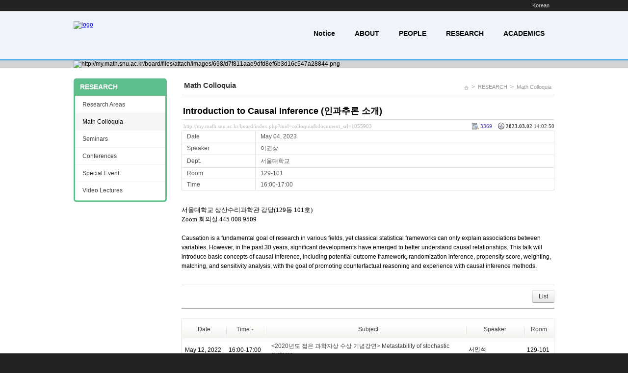

--- FILE ---
content_type: text/html; charset=UTF-8
request_url: http://my.math.snu.ac.kr/board/index.php?mid=colloquia&sort_index=Time&order_type=desc&l=en&page=9&document_srl=1055903
body_size: 43184
content:
<!DOCTYPE html>
<html lang="en">
<head>
<!-- META -->
<meta charset="utf-8">
<meta name="Generator" content="XpressEngine">
<meta http-equiv="X-UA-Compatible" content="IE=edge">
<!-- TITLE -->
<title>Math Colloquia - Introduction to Causal Inference (인과추론 소개)</title>
<!-- CSS -->
<link rel="stylesheet" href="/board/common/css/xe.min.css?20200227095257" />
<link rel="stylesheet" href="/board/modules/board/skins/xe_seminar/css/common.css?20160318072231" />
<link rel="stylesheet" href="/board/modules/board/skins/xe_seminar/css/white.css?20160318072231" />
<link rel="stylesheet" href="/board/layouts/cronos_y/css/default.css?20160318072154" />
<link rel="stylesheet" href="/board/modules/editor/styles/default/style.css?20200227095256" />
<link rel="stylesheet" href="/board/files/faceOff/698/layout.css?20160318071715" />
<!-- JS -->
<script>
var current_url = "http://my.math.snu.ac.kr/board/?mid=colloquia&sort_index=Time&order_type=desc&l=en&page=9&document_srl=1055903";
var request_uri = "http://my.math.snu.ac.kr/board/";
var current_mid = "colloquia";
var waiting_message = "Requesting to the server, please wait.";
var ssl_actions = new Array();
var default_url = "";
</script>
<!--[if lt IE 9]><script src="/board/common/js/jquery-1.x.min.js?20150408154114"></script>
<![endif]--><!--[if gte IE 9]><!--><script src="/board/common/js/jquery.min.js?20150408154114"></script>
<!--<![endif]--><script src="/board/common/js/x.min.js?20170817141800"></script>
<script src="/board/common/js/xe.min.js?20200227095257"></script>
<script src="/board/modules/board/tpl/js/board.min.js?20150408154114"></script>
<script src="/board/layouts/cronos_y/js/menu_downl.js?20160318072154"></script>
<!-- RSS -->
<!-- ICON -->


<style> .xe_content { font-family:"나눔바른고딕","NanumBarunGothic","나눔고딕","Nanumgothic","nbg","dotum","gulim","sans-serif";font-size:13px; }</style>
<link rel="canonical" href="http://my.math.snu.ac.kr/board/index.php?mid=colloquia&amp;document_srl=1055903" />
<meta name="description" content="서울대학교 상산수리과학관 강당(129동 101호) Zoom 회의실 445 008 9509 Causation is a fundamental goal of research in various fields, yet classical statistical frameworks can only explain associations between variables. However, in the past 30 years, significant developments have emerged to better understand causal relationships. This talk will introduce basic concepts of causal infer..." />
<meta property="og:locale" content="en_US" />
<meta property="og:type" content="article" />
<meta property="og:url" content="http://my.math.snu.ac.kr/board/index.php?mid=colloquia&amp;document_srl=1055903" />
<meta property="og:title" content="Math Colloquia - Introduction to Causal Inference (인과추론 소개)" />
<meta property="og:description" content="서울대학교 상산수리과학관 강당(129동 101호) Zoom 회의실 445 008 9509 Causation is a fundamental goal of research in various fields, yet classical statistical frameworks can only explain associations between variables. However, in the past 30 years, significant developments have emerged to better understand causal relationships. This talk will introduce basic concepts of causal infer..." />
<meta property="og:locale:alternate" content="ko_KR" />
<meta property="article:published_time" content="2023-03-02T14:02:50+09:00" />
<meta property="article:modified_time" content="2023-04-19T13:10:18+09:00" />
<style type="text/css">
.s_content{background-color: #fff;}
.s_slider,.s_top_bottom,.sub_gnb span a:hover,.sub_gnb .active a,.content_side_left{background-color:#5dbe8b;}
.s_info_search .info1{color:#5dbe8b;}
.gnb li li a:hover,
.gnb li li.active a{background-color:#5dbe8b !important; }
.gnb ul ul{ width:182px;}
.gnb li li a{ width:142px;}
</style><script>
//<![CDATA[
xe.current_lang = "en";
xe.cmd_find = "Find";
xe.cmd_cancel = "Cancel";
xe.cmd_confirm = "Confirm";
xe.msg_no_root = "You cannot select a root.";
xe.msg_no_shortcut = "You cannot select a shortcut.";
xe.msg_select_menu = "Select target menu";
//]]>
</script>
</head>
<body>
<!--컨텐츠시작-->
<div class="top_bg">
    <div class="top_menu">
    	<ul class="login_menu">
    		
<!--
	        <li><a href="/board/index.php?mid=colloquia&amp;sort_index=Time&amp;order_type=desc&amp;l=en&amp;page=9&amp;document_srl=1055903&amp;act=dispMemberLoginForm">Sign In</a></li>			<li><a href="/board/index.php?mid=colloquia&amp;sort_index=Time&amp;order_type=desc&amp;l=en&amp;page=9&amp;document_srl=1055903&amp;act=dispMemberSignUpForm">Sign Up</a></li>			<li><a href="/board/index.php?mid=colloquia&amp;sort_index=Time&amp;order_type=desc&amp;l=en&amp;page=9&amp;document_srl=1055903&amp;act=dispMemberFindAccount">Find Account Info</a></li>-->
	                                <li><a href="/board/index.php?mid=colloquia&amp;sort_index=Time&amp;order_type=desc&amp;l=ko&amp;page=9&amp;document_srl=1055903" data-langcode="ko" onclick="doChangeLangType('ko'); return false;">Korean</a>
                                      
              </li>                                    
        </ul>    </div>
</div>
<div class="s_slider_bg">
	<div class="s_top_bg">
	    <div class="s_top_area">
			<div class="top_logo">
<a href="http://www.math.snu.ac.kr/board"><img src="http://my.math.snu.ac.kr/board/files/attach/images/698/2a2cb1b92be30f48ab78188122053544.png" alt="logo" border="0" class="iePngFix" /></a>         <a href="http://www.math.snu.ac.kr/board"></a>
</div>
			 <div class="menulist">
	<div class="gnb">
		<ul>
			<li><a href="http://www.math.snu.ac.kr/board/index.php?mid=notice">Notice</a>
															</li><li><a href="/board/index.php?mid=b1_1">ABOUT</a>
								<ul>
					<li><a href="/board/index.php?mid=b1_4">Awards</a></li><li><a href="/board/index.php?mid=b1_6">Employment</a></li><li><a href="/board/index.php?mid=b1_3">Directions</a></li><li><a href="/board/index.php?mid=b1_5">Contact Us</a></li>				</ul>							</li><li><a href="/board/index.php?mid=Main_Faculty">PEOPLE</a>
								<ul>
					<li><a href="/board/index.php?mid=Main_Faculty">Faculty</a></li><li><a href="/board/index.php?mid=Home_Lecturer">Researcher/Lecturer</a></li><li><a href="/board/index.php?mid=Home_Staff">Staff</a></li>				</ul>							</li><li class="active"><a href="/board/index.php?mid=b1_2">RESEARCH</a>
								<ul>
					<li><a href="/board/index.php?mid=b1_2">Research Areas</a></li><li><a href="/board/index.php?mid=colloquia">Math Colloquia</a></li><li><a href="/board/index.php?mid=seminars">Seminars</a></li><li><a href="/board/index.php?mid=conference">Conferences</a></li><li><a href="/board/index.php?mid=events">Special Event</a></li><li><a href="/board/index.php?mid=video">Video Lectures</a></li>				</ul>							</li><li><a href="/board/index.php?mid=b4_1_2_1_1">ACADEMICS</a>
								<ul>
					<li><a href="/board/index.php?mid=b4_1_2_1_1">Undergraduate Courses</a></li><li><a href="/board/index.php?mid=b4_1_2_1_1">- General Courses</a></li><li><a href="/board/index.php?mid=b4_1_1">- Core Courses</a></li><li><a href="/board/index.php?mid=b5_5">Graduate Courses</a></li>				</ul>							</li>		</ul>
    </div>
</div>
	    </div>
	     	 	<div class="content_image">
			<a><img src="http://my.math.snu.ac.kr/board/files/attach/images/698/d7f811aae9dfd8ef6b3d16c547a28844.png" alt="http://my.math.snu.ac.kr/board/files/attach/images/698/d7f811aae9dfd8ef6b3d16c547a28844.png" class="iePngFix"></a>
	    </div>	</div>
</div>
	
<div class="s_content">
	<div class="s_body_area">
				<div class="content2">
			<div class="center_content">
				<div class="sub_title">
      <div class="sub_title2">Math Colloquia</div>            <div class="sub_location">
		<ul>
			<li style="padding-top:2px;"><a href="http://my.math.snu.ac.kr/board/"><img src="/board/layouts/cronos_y/img/home_icon.png" alt="home_icon"></a></li>
								<li>><a href="/board/index.php?mid=b1_2" >RESEARCH</a></li>
									
																		<li>><a href="/board/index.php?mid=colloquia">Math Colloquia</a></li>																																													
		</ul>
      </div>
  </div> 
	     		                                                                                     <script type="text/x-mathjax-config">//<![CDATA[
   MathJax.Hub.Config({
  tex2jax: {inlineMath: [['$','$']],
            displayMath: [ ['$$','$$'], ["[","]"] ],
            processEscapes: true },
  "HTML-CSS": { availableFonts: ["TeX"] } 
});
//]]</script>

<script type="text/javascript"
  src="http://cdn.mathjax.org/mathjax/latest/MathJax.js?config=Accessible">
</script><!-- display skin title/description -->
    <!-- skin description -->
    <!-- board information -->
        <div class="viewDocument">
        <!-- display the document contents -->
<div class="boardRead">
    <div class="originalContent">
        <div class="readHeader">
            <div class="titleAndUser">
                <div class="title">
                    <h1><a href="http://my.math.snu.ac.kr/board/index.php?mid=colloquia&amp;document_srl=1055903">Introduction to Causal Inference (인과추론 소개)</a></h1>
                </div>
                                
            </div>
            <div class="dateAndCount">
                <div class="uri" title="Article URL"><a href="http://my.math.snu.ac.kr/board/index.php?mid=colloquia&amp;document_srl=1055903">http://my.math.snu.ac.kr/board/index.php?mid=colloquia&amp;document_srl=1055903</a></div>
                <div class="date" title="Registered Date">
                    <strong>2023.03.02</strong> 14:02:50                 </div>
                <div class="readedCount" title="Views">3369</div>
                                <div class="replyAndTrackback">
                                                        </div>
                                
            </div>
            
        </div>
        
                <table cellspacing="0" summary="" class="extraVarsList">
        <col width="150" />
        <col />
                <tr>
            <th>Date</th>
            <td>May 04, 2023</td>
        </tr>
                <tr>
            <th>Speaker</th>
            <td>이권상</td>
        </tr>
                <tr>
            <th>Dept.</th>
            <td>서울대학교</td>
        </tr>
                <tr>
            <th>Room</th>
            <td>129-101</td>
        </tr>
                <tr>
            <th>Time</th>
            <td>16:00-17:00</td>
        </tr>
                </table>
                <div class="readBody">
            <div class="contentBody">
                                    <!--BeforeDocument(1055903,448034)--><div class="document_1055903_448034 xe_content"><p>서울대학교 상산수리과학관 강당(129동 101호)&nbsp;</p>

<p>Zoom 회의실 445 008 9509</p>

<p>&nbsp;</p>

<p><span style="font-size:12px;"><span style="font-family:Arial,Helvetica,sans-serif;"><span style="text-align: justify; background-color: rgb(255, 255, 255);">Causation is a fundamental goal of research in various fields, yet classical statistical frameworks can only explain associations between variables. However, in the past 30 years, significant developments have emerged to better understand causal relationships. This talk will introduce basic concepts of causal inference, including potential outcome framework, randomization inference, propensity score, weighting, matching, and sensitivity analysis, with the goal of promoting counterfactual reasoning and experience with causal inference methods.</span></span></span></p>

<p>&nbsp;</p></div><!--AfterDocument(1055903,448034)-->                                <!-- display signature / profile image-->
                            </div>
        </div>
                            </div>
    <!-- list, modify/delete button -->
    <div class="btnArea">
                <span class="btn"><a href="/board/index.php?mid=colloquia&amp;sort_index=Time&amp;order_type=desc&amp;l=en&amp;page=9">List</a></span>
                    </div>
</div>
<!-- trackback -->
    </div>
                <!-- display list -->
<form action="./" method="get"><input type="hidden" name="error_return_url" value="/board/index.php?mid=colloquia&amp;sort_index=Time&amp;order_type=desc&amp;l=en&amp;page=9&amp;document_srl=1055903" /><input type="hidden" name="act" value="" /><input type="hidden" name="mid" value="colloquia" /><input type="hidden" name="vid" value="" />
    <table cellspacing="0" summary="" class="boardList">
    <thead>
    <tr>
        
            
                
                                    
                        <th scope="col" class="no_line"><div><a href="/board/index.php?mid=colloquia&amp;sort_index=date&amp;order_type=asc&amp;l=en&amp;page=9&amp;document_srl=1055903">Date</a></div></th>
                            
                                    
                        <th scope="col" ><div><a href="/board/index.php?mid=colloquia&amp;sort_index=Time&amp;order_type=asc&amp;l=en&amp;page=9&amp;document_srl=1055903">Time<img src="/board/modules/board/skins/xe_seminar/images/common/buttonDescending.gif" alt="" width="5" height="3" class="sort" /></a></div></th>
                            
                                    
                    
                            <th scope="col" class="title ">
                    <div>
                                        Subject                                        </div>
                </th>
                    
                            
                                    
                        <th scope="col" ><div><a href="/board/index.php?mid=colloquia&amp;sort_index=speaker&amp;order_type=asc&amp;l=en&amp;page=9&amp;document_srl=1055903">Speaker</a></div></th>
                            
                                    
                        <th scope="col" ><div><a href="/board/index.php?mid=colloquia&amp;sort_index=room&amp;order_type=asc&amp;l=en&amp;page=9&amp;document_srl=1055903">Room</a></div></th>
                        </tr>
    </thead>
    <tbody>
    
            
                
                <tr class="bg1">
        
            
                        
                            
                                        <td>May 12, 2022&nbsp;</td>
                                            
                                        <td>16:00-17:00&nbsp;</td>
                                            
                                    
                                            <td class="title">
                                                        <a href="/board/index.php?mid=colloquia&amp;sort_index=Time&amp;order_type=desc&amp;l=en&amp;page=9&amp;document_srl=870996">&lt;2020년도 젊은 과학자상 수상 기념강연&gt; Metastability of stochastic systems</a>
                            
                                                                                                            </td>
                                    
                                            
                                        <td>서인석&nbsp;</td>
                                            
                                        <td>129-101&nbsp;</td>
                                            <tr class="bg2">
        
            
                        
                            
                                        <td>May 26, 2022&nbsp;</td>
                                            
                                        <td>16:00-17:00&nbsp;</td>
                                            
                                    
                                            <td class="title">
                                                        <a href="/board/index.php?mid=colloquia&amp;sort_index=Time&amp;order_type=desc&amp;l=en&amp;page=9&amp;document_srl=871001">&lt;정년퇴임 기념강연&gt; Some remarks on PDEs and Numerical Analysis: some results  developed at SNU</a>
                            
                                                                                                            </td>
                                    
                                            
                                        <td>신동우&nbsp;</td>
                                            
                                        <td>129-101&nbsp;</td>
                                            <tr class="bg1">
        
            
                        
                            
                                        <td>Sep 29, 2022&nbsp;</td>
                                            
                                        <td>16:00-17:00&nbsp;</td>
                                            
                                    
                                            <td class="title">
                                                        <a href="/board/index.php?mid=colloquia&amp;sort_index=Time&amp;order_type=desc&amp;l=en&amp;page=9&amp;document_srl=978067">Contact topology of singularities and symplectic fillings</a>
                            
                                                                                                            </td>
                                    
                                            
                                        <td>권명기&nbsp;</td>
                                            
                                        <td>129-101&nbsp;</td>
                                            <tr class="bg2">
        
            
                        
                            
                                        <td>Oct 13, 2022&nbsp;</td>
                                            
                                        <td>16:00-17:00&nbsp;</td>
                                            
                                    
                                            <td class="title">
                                                        <a href="/board/index.php?mid=colloquia&amp;sort_index=Time&amp;order_type=desc&amp;l=en&amp;page=9&amp;document_srl=978070">Towards Trustworthy Scientific Machine Learning: Theory, Algorithms, and Applications</a>
                            
                                                                                                            </td>
                                    
                                            
                                        <td>신연종&nbsp;</td>
                                            
                                        <td>129-101&nbsp;</td>
                                            <tr class="bg1">
        
            
                        
                            
                                        <td>Nov 03, 2022&nbsp;</td>
                                            
                                        <td>16:00-17:00&nbsp;</td>
                                            
                                    
                                            <td class="title">
                                                        <a href="/board/index.php?mid=colloquia&amp;sort_index=Time&amp;order_type=desc&amp;l=en&amp;page=9&amp;document_srl=978071">Counting number fields and its applications</a>
                            
                                                                                                            </td>
                                    
                                            
                                        <td>조재현&nbsp;</td>
                                            
                                        <td>129-101&nbsp;</td>
                                            <tr class="bg2">
        
            
                        
                            
                                        <td>Nov 17, 2022&nbsp;</td>
                                            
                                        <td>16:00-17:00&nbsp;</td>
                                            
                                    
                                            <td class="title">
                                                        <a href="/board/index.php?mid=colloquia&amp;sort_index=Time&amp;order_type=desc&amp;l=en&amp;page=9&amp;document_srl=978075">&lt;학부생을 위한 ɛ 강연&gt; Self-Supervised Learning in Computer Vision</a>
                            
                                                                                                            </td>
                                    
                                            
                                        <td>현윤석&nbsp;</td>
                                            
                                        <td>129-101&nbsp;</td>
                                            <tr class="bg1">
        
            
                        
                            
                                        <td>Nov 24, 2022&nbsp;</td>
                                            
                                        <td>16:00-17:00&nbsp;</td>
                                            
                                    
                                            <td class="title">
                                                        <a href="/board/index.php?mid=colloquia&amp;sort_index=Time&amp;order_type=desc&amp;l=en&amp;page=9&amp;document_srl=978076">Contact instantons and entanglement of Legendrian links</a>
                            
                                                                                                            </td>
                                    
                                            
                                        <td>오용근&nbsp;</td>
                                            
                                        <td>27-220&nbsp;</td>
                                            <tr class="bg2">
        
            
                        
                            
                                        <td>Dec 01, 2022&nbsp;</td>
                                            
                                        <td>16:00-17:00&nbsp;</td>
                                            
                                    
                                            <td class="title">
                                                        <a href="/board/index.php?mid=colloquia&amp;sort_index=Time&amp;order_type=desc&amp;l=en&amp;page=9&amp;document_srl=978077">Birational Geometry of varieties with effective anti-canonical divisors</a>
                            
                                                                                                            </td>
                                    
                                            
                                        <td>최성락&nbsp;</td>
                                            
                                        <td>129-101&nbsp;</td>
                                            <tr class="bg1">
        
            
                        
                            
                                        <td>Mar 16, 2023&nbsp;</td>
                                            
                                        <td>16:00-17:00&nbsp;</td>
                                            
                                    
                                            <td class="title">
                                                        <a href="/board/index.php?mid=colloquia&amp;sort_index=Time&amp;order_type=desc&amp;l=en&amp;page=9&amp;document_srl=1055894">&lt;학부생을 위한 ɛ 강연&gt; 복잡한 생명현상을 위한 21세기 현미경, 수학!</a>
                            
                                                                                                            </td>
                                    
                                            
                                        <td>김재경&nbsp;</td>
                                            
                                        <td>129-101&nbsp;</td>
                                            <tr class="bg2">
        
            
                        
                            
                                        <td>Mar 23, 2023&nbsp;</td>
                                            
                                        <td>16:00-17:00&nbsp;</td>
                                            
                                    
                                            <td class="title">
                                                        <a href="/board/index.php?mid=colloquia&amp;sort_index=Time&amp;order_type=desc&amp;l=en&amp;page=9&amp;document_srl=1055897">Study stochastic biochemical systems via their underlying network structures</a>
                            
                                                                                                            </td>
                                    
                                            
                                        <td>김진수&nbsp;</td>
                                            
                                        <td>129-101&nbsp;</td>
                                            <tr class="bg1">
        
            
                        
                            
                                        <td>Apr 06, 2023&nbsp;</td>
                                            
                                        <td>16:00-17:00&nbsp;</td>
                                            
                                    
                                            <td class="title">
                                                        <a href="/board/index.php?mid=colloquia&amp;sort_index=Time&amp;order_type=desc&amp;l=en&amp;page=9&amp;document_srl=1055899">Vlasov-Maxwell equations and the Dynamics of Plasmas</a>
                            
                                                                                                            </td>
                                    
                                            
                                        <td>장진우&nbsp;</td>
                                            
                                        <td>129-101&nbsp;</td>
                                            <tr class="bg2">
        
            
                        
                            
                                        <td>Apr 13, 2023&nbsp;</td>
                                            
                                        <td>16:00-17:00&nbsp;</td>
                                            
                                    
                                            <td class="title">
                                                        <a href="/board/index.php?mid=colloquia&amp;sort_index=Time&amp;order_type=desc&amp;l=en&amp;page=9&amp;document_srl=1055900">Toward bridging a connection between machine learning and applied mathematics</a>
                            
                                                                                                            </td>
                                    
                                            
                                        <td>홍영준&nbsp;</td>
                                            
                                        <td>129-101&nbsp;</td>
                                            <tr class="bg1">
        
            
                        
                            
                                        <td>Apr 20, 2023&nbsp;</td>
                                            
                                        <td>16:00-17:00&nbsp;</td>
                                            
                                    
                                            <td class="title">
                                                        <a href="/board/index.php?mid=colloquia&amp;sort_index=Time&amp;order_type=desc&amp;l=en&amp;page=9&amp;document_srl=1055901">&lt;학부생을 위한 ɛ 강연&gt; 평행선 공리에서 파노 공간까지</a>
                            
                                                                                                            </td>
                                    
                                            
                                        <td>황준묵&nbsp;</td>
                                            
                                        <td>129-101&nbsp;</td>
                                            <tr class="bg2">
        
            
                        
                            
                                        <td>May 04, 2023&nbsp;</td>
                                            
                                        <td>16:00-17:00&nbsp;</td>
                                            
                                    
                                            <td class="title">
                                                        <a href="/board/index.php?mid=colloquia&amp;sort_index=Time&amp;order_type=desc&amp;l=en&amp;page=9&amp;document_srl=1055903">Introduction to Causal Inference (인과추론 소개)</a>
                            
                                                                                                            </td>
                                    
                                            
                                        <td>이권상&nbsp;</td>
                                            
                                        <td>129-101&nbsp;</td>
                                            <tr class="bg1">
        
            
                        
                            
                                        <td>May 11, 2023&nbsp;</td>
                                            
                                        <td>16:00-17:00&nbsp;</td>
                                            
                                    
                                            <td class="title">
                                                        <a href="/board/index.php?mid=colloquia&amp;sort_index=Time&amp;order_type=desc&amp;l=en&amp;page=9&amp;document_srl=1055904">Descent in derived algebraic geometry</a>
                            
                                                                                                            </td>
                                    
                                            
                                        <td>조창연&nbsp;</td>
                                            
                                        <td>129-101&nbsp;</td>
                                            <tr class="bg2">
        
            
                        
                            
                                        <td>May 25, 2023&nbsp;</td>
                                            
                                        <td>16:00-17:00&nbsp;</td>
                                            
                                    
                                            <td class="title">
                                                        <a href="/board/index.php?mid=colloquia&amp;sort_index=Time&amp;order_type=desc&amp;l=en&amp;page=9&amp;document_srl=1055906">Entropy of symplectic automorphisms</a>
                            
                                                                                                            </td>
                                    
                                            
                                        <td>김준태&nbsp;</td>
                                            
                                        <td>129-101&nbsp;</td>
                                            <tr class="bg1">
        
            
                        
                            
                                        <td>Jun 01, 2023&nbsp;</td>
                                            
                                        <td>16:00-17:00&nbsp;</td>
                                            
                                    
                                            <td class="title">
                                                        <a href="/board/index.php?mid=colloquia&amp;sort_index=Time&amp;order_type=desc&amp;l=en&amp;page=9&amp;document_srl=1055908">&lt;정년퇴임 기념강연&gt; 작용소대수와 양자정보이론</a>
                            
                                                                                                            </td>
                                    
                                            
                                        <td>계승혁&nbsp;</td>
                                            
                                        <td>129-101&nbsp;</td>
                                            <tr class="bg2">
        
            
                        
                            
                                        <td>Oct 05, 2023&nbsp;</td>
                                            
                                        <td>16:00-17:00&nbsp;</td>
                                            
                                    
                                            <td class="title">
                                                        <a href="/board/index.php?mid=colloquia&amp;sort_index=Time&amp;order_type=desc&amp;l=en&amp;page=9&amp;document_srl=1133016">Class field theory for 3-dimensional foliated dynamical systems</a>
                            
                                                                                                            </td>
                                    
                                            
                                        <td>Morishita Masanori&nbsp;</td>
                                            
                                        <td>129-101&nbsp;</td>
                                            <tr class="bg1">
        
            
                        
                            
                                        <td>Oct 19, 2023&nbsp;</td>
                                            
                                        <td>16:00-17:00&nbsp;</td>
                                            
                                    
                                            <td class="title">
                                                        <a href="/board/index.php?mid=colloquia&amp;sort_index=Time&amp;order_type=desc&amp;l=en&amp;page=9&amp;document_srl=1133017">&lt;학부생을 위한 ɛ 강연&gt; Geometry of quantum states</a>
                            
                                                                                                            </td>
                                    
                                            
                                        <td>김영훈&nbsp;</td>
                                            
                                        <td>129-101&nbsp;</td>
                                            <tr class="bg2">
        
            
                        
                            
                                        <td>Nov 02, 2023&nbsp;</td>
                                            
                                        <td>16:00-17:00&nbsp;</td>
                                            
                                    
                                            <td class="title">
                                                        <a href="/board/index.php?mid=colloquia&amp;sort_index=Time&amp;order_type=desc&amp;l=en&amp;page=9&amp;document_srl=1133018">Distributed optimization: Theory of algorithms and applications</a>
                            
                                                                                                            </td>
                                    
                                            
                                        <td>최우철&nbsp;</td>
                                            
                                        <td>129-101&nbsp;</td>
                                            </tr>
        </tbody>
    </table>
</form>
        <div class="boardBottom">
    <!-- write document, list button -->
        <div class="btnArea">
			<span class="btn"><a href="/board/index.php?mid=colloquia&amp;sort_index=Time&amp;order_type=desc&amp;l=en&amp;page=9&amp;act=dispBoardWrite">Write...</a></span>
			<span class="etc">
												<span class="btn"><a href="/board/index.php?mid=colloquia&amp;page=9">List</a></span>
							</span>
        </div>
    <!-- page navigation -->
        <div class="pagination a1">
            <a href="/board/index.php?mid=colloquia&amp;sort_index=Time&amp;order_type=desc&amp;l=en" class="prevEnd">First Page</a> 
                                                <a href="/board/index.php?mid=colloquia&amp;sort_index=Time&amp;order_type=desc&amp;l=en&amp;page=1">1</a>
                                                                <a href="/board/index.php?mid=colloquia&amp;sort_index=Time&amp;order_type=desc&amp;l=en&amp;page=2">2</a>
                                                                <a href="/board/index.php?mid=colloquia&amp;sort_index=Time&amp;order_type=desc&amp;l=en&amp;page=3">3</a>
                                                                <a href="/board/index.php?mid=colloquia&amp;sort_index=Time&amp;order_type=desc&amp;l=en&amp;page=4">4</a>
                                                                <a href="/board/index.php?mid=colloquia&amp;sort_index=Time&amp;order_type=desc&amp;l=en&amp;page=5">5</a>
                                                                <a href="/board/index.php?mid=colloquia&amp;sort_index=Time&amp;order_type=desc&amp;l=en&amp;page=6">6</a>
                                                                <a href="/board/index.php?mid=colloquia&amp;sort_index=Time&amp;order_type=desc&amp;l=en&amp;page=7">7</a>
                                                                <a href="/board/index.php?mid=colloquia&amp;sort_index=Time&amp;order_type=desc&amp;l=en&amp;page=8">8</a>
                                                                <strong>9</strong> 
                                                                <a href="/board/index.php?mid=colloquia&amp;sort_index=Time&amp;order_type=desc&amp;l=en&amp;page=10">10</a>
                                                                <a href="/board/index.php?mid=colloquia&amp;sort_index=Time&amp;order_type=desc&amp;l=en&amp;page=11">11</a>
                                        <a href="/board/index.php?mid=colloquia&amp;sort_index=Time&amp;order_type=desc&amp;l=en&amp;page=11" class="nextEnd">Last Page</a>
        </div>
    <!-- search -->
                <div class="boardSearch">
            <form action="http://my.math.snu.ac.kr/board/" method="get" onsubmit="return procFilter(this, search)" id="fo_search" ><input type="hidden" name="act" value="" />
                                <input type="hidden" name="mid" value="colloquia" />
                <input type="hidden" name="category" value="" />
                <select name="search_target">
                                        <option value="title_content" >Subject+Content</option>
                                        <option value="title" >Subject</option>
                                        <option value="content" >Content</option>
                                        <option value="comment" >Comment</option>
                                        <option value="user_name" >User Name</option>
                                        <option value="nick_name" >Nick Name</option>
                                        <option value="user_id" >User ID</option>
                                        <option value="tag" >Tag</option>
                                        <option value="extra_vars1" >Date</option>
                                        <option value="extra_vars2" >Speaker</option>
                                        <option value="extra_vars3" >Dept.</option>
                                        <option value="extra_vars4" >Room</option>
                                    </select>
                <input type="text" name="search_keyword" value="" class="iText"/>
                                <span class="btn"><input type="submit" value="Search" /></span>
                <span class="btn"><a href="/board/index.php?mid=colloquia">Cancel</a></span>
            </form>
        </div>
            </div>
<!-- display the text on footer -->
			</div>
			<div class="content_side_left">
				<div class="sidedeco_top"></div>
				<span><a href="/board/index.php?mid=b1_2">RESEARCH</a></span>		    				      <ul class="locNav">
			          <li><a href="/board/index.php?mid=b1_2">Research Areas</a>
			         			              			          			          			          </li><li class="active"><a href="/board/index.php?mid=colloquia">Math Colloquia</a>
			         			              			          			          			          </li><li><a href="/board/index.php?mid=seminars">Seminars</a>
			         			              			          			          			          </li><li><a href="/board/index.php?mid=conference">Conferences</a>
			         			              			          			          			          </li><li><a href="/board/index.php?mid=events">Special Event</a>
			         			              			          			          			          </li><li><a href="/board/index.php?mid=video">Video Lectures</a>
			         			              			          			          			          </li>			          <li class="sideindeco_bottom"></li>
			      </ul>			      <div class="sidedeco_bottom"></div>
			</div>					</div>	</div>	
</div>
<div class="s_bottom_bg">
	<!--하단정보-->
<div class="bottom_info">
    <div class="logo">
      <a href="http://www.math.snu.ac.kr/board">.</a>       </div>
    <div class="copyright">
        <ul >
                    </ul>        Department of Mathematical Sciences, Seoul National University GwanAkRo 1, Gwanak-Gu, Seoul 151-747, Korea<br>
TEL 02-880-5857,6530,6531 / FAX 02-887-4694<br/><!--
        Copyright (c)Seoul National University Department of Mathematical Sciences All Right Reserved.<br/>                <h1 style="display:none">2sisstore</h1>
-->
    </div>
</div>
</div><!-- ETC -->
<div class="wfsr"></div>
<script src="/board/files/cache/js_filter_compiled/d046d1841b9c79c545b82d3be892699d.en.compiled.js?20260119155425"></script><script src="/board/files/cache/js_filter_compiled/1bdc15d63816408b99f674eb6a6ffcea.en.compiled.js?20260119155425"></script><script src="/board/files/cache/js_filter_compiled/9b007ee9f2af763bb3d35e4fb16498e9.en.compiled.js?20260119155425"></script><script src="/board/addons/autolink/autolink.js?20200227095259"></script></body>
</html>
